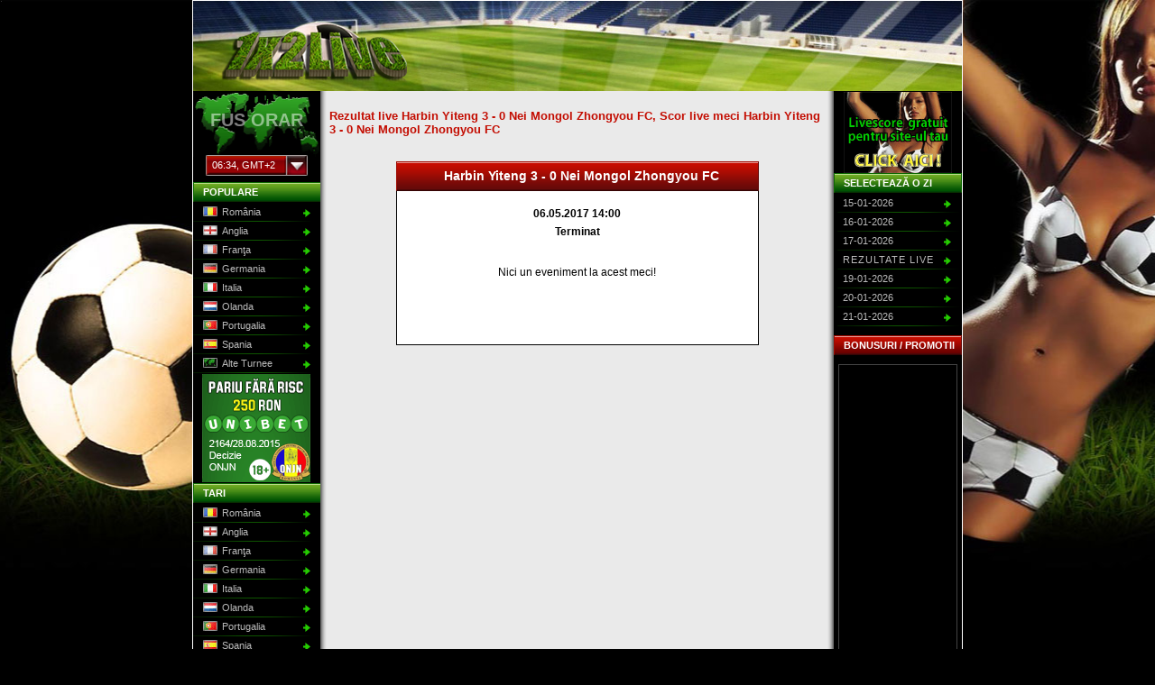

--- FILE ---
content_type: text/html; charset=utf-8
request_url: https://www.1x2live.ro/rezultate~live~175-china/campionat~3171155-League-One/meci~11311303-Harbin-Yiteng%7CNei-Mongol-Zhongyou-FC
body_size: 6371
content:
<!DOCTYPE html PUBLIC "-//W3C//DTD XHTML 1.0 Transitional//EN" "http://www.w3.org/TR/xhtml1/DTD/xhtml1-transitional.dtd">
<html xmlns="http://www.w3.org/1999/xhtml" xml:lang="ro" lang="ro">
<head>
  <title>Rezultat live: Harbin Yiteng 3 - 0 Nei Mongol Zhongyou FC in data de 2017-05-06 12:00:00 si detalii despre meci in timp real</title>
  <base href="https://www.1x2live.ro/" />
  <meta name="author" content="1x2live.ro" />
  <meta name="copyright" content="copyright 2010 www.1x2live.ro" />
  <meta name="description" content="Rezultatul final de la meciul  Harbin Yiteng 3 - 0 Nei Mongol Zhongyou FC in data de 2017-05-06 12:00:00, detalii despre cina a inscris golurile, ce cartonase s-au luat si altele" />
  <meta name="keywords" content=" Harbin Yiteng 3 - 0 Nei Mongol Zhongyou FC, rezultat Harbin Yiteng 3 - 0 Nei Mongol Zhongyou FC, scor live meci Harbin Yiteng 3 - 0 Nei Mongol Zhongyou FC" />
  <meta name="robots" content="all" />
  <link rel="alternate" hreflang="ro" href="https://www.1x2live.ro/" />
  <link rel="alternate" hreflang="ro" href="http://dev2.1x2live.ro/" />
  <link rel="alternate" hreflang="en" href="https://www.1x2livescores.com/" />
  <link rel="alternate" hreflang="en_GB" href="http://www.1x2live.co.uk/" />
  <link rel="alternate" hreflang="da" href="https://www.1x2live.dk/" />
  <link rel="alternate" hreflang="de" href="https://www.1x2live.de/" />
  <link rel="alternate" hreflang="es" href="https://www.1x2live.es/" />
  <link rel="alternate" hreflang="ro" href="http://dev.1x2live.ro/" />
  <link href="https://www.1x2live.ro/templates/common/style.css" rel="stylesheet" type="text/css" />
  <link href="https://www.1x2live.ro/templates/dark/style.css" rel="stylesheet" type="text/css" />
  <link href="https://www.1x2live.ro/templates/dark/cerabox.css" rel="stylesheet" type="text/css" />
  <meta http-equiv="content-type" content="text/html; charset=utf-8" />
  <meta http-equiv="content-style-type" content="text/css" />
  <script type="text/javascript" src="https://www.1x2live.ro/javascript.all.php?f=[base64]"></script>
  <script type="text/javascript">
  var _gaq = _gaq || [];
  _gaq.push(['_setAccount', 'UA-17372809-1']);
  _gaq.push(['_trackPageview']);
  (function() {
    var ga = document.createElement('script'); ga.type = 'text/javascript'; ga.async = true;
    ga.src = ('https:' == document.location.protocol ? 'https://ssl' : 'http://www') + '.google-analytics.com/ga.js';
    var s = document.getElementsByTagName('script')[0]; s.parentNode.insertBefore(ga, s);
  })();
  </script>
</head>
<body>
<div id="body">
	<div id="container">
		<div id="banner">
        	<div id="logo"><a href="https://www.1x2live.ro/" title="1x2live.ro - Rezultate live, scoruri live, livescore"><img src="templates/dark/images/logo_1x2live.png" alt="1x2live.ro - Rezultate live, scoruri live, livescore" title="1x2live.ro - Rezultate live, scoruri live, livescore" border="0" /></a></div>
            
        </div>
		<div id="main">
            <div class="contentLeft">
	            <div id="tzBox">
                	<h5>FUS ORAR</h5>
                    <div id="tzActiveList">
                        <ul>
                            <li class="active"><span id="tzActive"><span class="time">06:34</span>, GMT+2</span></li>
                        </ul>
                    </div>
                    
	<ul id="tzList">
		<li><a href="https://www.1x2live.ro/rezultate~live~175-china/campionat~3171155-League-One/meci~11311303-Harbin-Yiteng|Nei-Mongol-Zhongyou-FC/gmt~!11-time" rel="nofollow" title="GMT -11"><span class="time">17:34</span>, GMT-11</a></li>
		<li><a href="https://www.1x2live.ro/rezultate~live~175-china/campionat~3171155-League-One/meci~11311303-Harbin-Yiteng|Nei-Mongol-Zhongyou-FC/gmt~!10-time" rel="nofollow" title="GMT -10"><span class="time">18:34</span>, GMT-10</a></li>
		<li><a href="https://www.1x2live.ro/rezultate~live~175-china/campionat~3171155-League-One/meci~11311303-Harbin-Yiteng|Nei-Mongol-Zhongyou-FC/gmt~!9-time" rel="nofollow" title="GMT -9"><span class="time">19:34</span>, GMT-9</a></li>
		<li><a href="https://www.1x2live.ro/rezultate~live~175-china/campionat~3171155-League-One/meci~11311303-Harbin-Yiteng|Nei-Mongol-Zhongyou-FC/gmt~!8-time" rel="nofollow" title="GMT -8"><span class="time">20:34</span>, GMT-8</a></li>
		<li><a href="https://www.1x2live.ro/rezultate~live~175-china/campionat~3171155-League-One/meci~11311303-Harbin-Yiteng|Nei-Mongol-Zhongyou-FC/gmt~!7-time" rel="nofollow" title="GMT -7"><span class="time">21:34</span>, GMT-7</a></li>
		<li><a href="https://www.1x2live.ro/rezultate~live~175-china/campionat~3171155-League-One/meci~11311303-Harbin-Yiteng|Nei-Mongol-Zhongyou-FC/gmt~!6-time" rel="nofollow" title="GMT -6"><span class="time">22:34</span>, GMT-6</a></li>
		<li><a href="https://www.1x2live.ro/rezultate~live~175-china/campionat~3171155-League-One/meci~11311303-Harbin-Yiteng|Nei-Mongol-Zhongyou-FC/gmt~!5-time" rel="nofollow" title="GMT -5"><span class="time">23:34</span>, GMT-5</a></li>
		<li><a href="https://www.1x2live.ro/rezultate~live~175-china/campionat~3171155-League-One/meci~11311303-Harbin-Yiteng|Nei-Mongol-Zhongyou-FC/gmt~!4-time" rel="nofollow" title="GMT -4"><span class="time">00:34</span>, GMT-4</a></li>
		<li><a href="https://www.1x2live.ro/rezultate~live~175-china/campionat~3171155-League-One/meci~11311303-Harbin-Yiteng|Nei-Mongol-Zhongyou-FC/gmt~!3-time" rel="nofollow" title="GMT -3"><span class="time">01:34</span>, GMT-3</a></li>
		<li><a href="https://www.1x2live.ro/rezultate~live~175-china/campionat~3171155-League-One/meci~11311303-Harbin-Yiteng|Nei-Mongol-Zhongyou-FC/gmt~!2-time" rel="nofollow" title="GMT -2"><span class="time">02:34</span>, GMT-2</a></li>
		<li><a href="https://www.1x2live.ro/rezultate~live~175-china/campionat~3171155-League-One/meci~11311303-Harbin-Yiteng|Nei-Mongol-Zhongyou-FC/gmt~!1-time" rel="nofollow" title="GMT -1"><span class="time">03:34</span>, GMT-1</a></li>
		<li><a href="https://www.1x2live.ro/rezultate~live~175-china/campionat~3171155-League-One/meci~11311303-Harbin-Yiteng|Nei-Mongol-Zhongyou-FC/gmt~+0-time" rel="nofollow" title="GMT +0"><span class="time">04:34</span>, GMT+0</a></li>
		<li><a href="https://www.1x2live.ro/rezultate~live~175-china/campionat~3171155-League-One/meci~11311303-Harbin-Yiteng|Nei-Mongol-Zhongyou-FC/gmt~+1-time" rel="nofollow" title="GMT +1"><span class="time">05:34</span>, GMT+1</a></li>
		<li><a href="https://www.1x2live.ro/rezultate~live~175-china/campionat~3171155-League-One/meci~11311303-Harbin-Yiteng|Nei-Mongol-Zhongyou-FC/gmt~+2-time" rel="nofollow" title="GMT +2" class="active"><span class="time">06:34</span>, GMT+2</a></li>
		<li><a href="https://www.1x2live.ro/rezultate~live~175-china/campionat~3171155-League-One/meci~11311303-Harbin-Yiteng|Nei-Mongol-Zhongyou-FC/gmt~+3-time" rel="nofollow" title="GMT +3"><span class="time">07:34</span>, GMT+3</a></li>
		<li><a href="https://www.1x2live.ro/rezultate~live~175-china/campionat~3171155-League-One/meci~11311303-Harbin-Yiteng|Nei-Mongol-Zhongyou-FC/gmt~+4-time" rel="nofollow" title="GMT +4"><span class="time">08:34</span>, GMT+4</a></li>
		<li><a href="https://www.1x2live.ro/rezultate~live~175-china/campionat~3171155-League-One/meci~11311303-Harbin-Yiteng|Nei-Mongol-Zhongyou-FC/gmt~+5-time" rel="nofollow" title="GMT +5"><span class="time">09:34</span>, GMT+5</a></li>
		<li><a href="https://www.1x2live.ro/rezultate~live~175-china/campionat~3171155-League-One/meci~11311303-Harbin-Yiteng|Nei-Mongol-Zhongyou-FC/gmt~+6-time" rel="nofollow" title="GMT +6"><span class="time">10:34</span>, GMT+6</a></li>
		<li><a href="https://www.1x2live.ro/rezultate~live~175-china/campionat~3171155-League-One/meci~11311303-Harbin-Yiteng|Nei-Mongol-Zhongyou-FC/gmt~+7-time" rel="nofollow" title="GMT +7"><span class="time">11:34</span>, GMT+7</a></li>
		<li><a href="https://www.1x2live.ro/rezultate~live~175-china/campionat~3171155-League-One/meci~11311303-Harbin-Yiteng|Nei-Mongol-Zhongyou-FC/gmt~+8-time" rel="nofollow" title="GMT +8"><span class="time">12:34</span>, GMT+8</a></li>
		<li><a href="https://www.1x2live.ro/rezultate~live~175-china/campionat~3171155-League-One/meci~11311303-Harbin-Yiteng|Nei-Mongol-Zhongyou-FC/gmt~+9-time" rel="nofollow" title="GMT +9"><span class="time">13:34</span>, GMT+9</a></li>
		<li><a href="https://www.1x2live.ro/rezultate~live~175-china/campionat~3171155-League-One/meci~11311303-Harbin-Yiteng|Nei-Mongol-Zhongyou-FC/gmt~+10-time" rel="nofollow" title="GMT +10"><span class="time">14:34</span>, GMT+10</a></li>
		<li><a href="https://www.1x2live.ro/rezultate~live~175-china/campionat~3171155-League-One/meci~11311303-Harbin-Yiteng|Nei-Mongol-Zhongyou-FC/gmt~+11-time" rel="nofollow" title="GMT +11"><span class="time">15:34</span>, GMT+11</a></li>
		<li><a href="https://www.1x2live.ro/rezultate~live~175-china/campionat~3171155-League-One/meci~11311303-Harbin-Yiteng|Nei-Mongol-Zhongyou-FC/gmt~+12-time" rel="nofollow" title="GMT +12"><span class="time">16:34</span>, GMT+12</a></li>
	</ul>
                </div>
	            <div class="categories">
                
	<h3>POPULARE</h3>
	<ul>
		<li><h4><a href="https://www.1x2live.ro/rezultate~live~25-romania#rezultate-live-romania" title="Rezultate live si scoruri live campionate România"><span class="flag fl_25"></span>România</a></h4></li>
		<li><h4><a href="https://www.1x2live.ro/rezultate~live~1989-anglia#rezultate-live-anglia" title="Rezultate live si scoruri live campionate Anglia"><span class="flag fl_1989"></span>Anglia</a></h4></li>
		<li><h4><a href="https://www.1x2live.ro/rezultate~live~993-franta#rezultate-live-franta" title="Rezultate live si scoruri live campionate Franţa"><span class="flag fl_993"></span>Franţa</a></h4></li>
		<li><h4><a href="https://www.1x2live.ro/rezultate~live~727-germania#rezultate-live-germania" title="Rezultate live si scoruri live campionate Germania"><span class="flag fl_727"></span>Germania</a></h4></li>
		<li><h4><a href="https://www.1x2live.ro/rezultate~live~709-italia#rezultate-live-italia" title="Rezultate live si scoruri live campionate Italia"><span class="flag fl_709"></span>Italia</a></h4></li>
		<li><h4><a href="https://www.1x2live.ro/rezultate~live~11-olanda#rezultate-live-olanda" title="Rezultate live si scoruri live campionate Olanda"><span class="flag fl_11"></span>Olanda</a></h4></li>
		<li><h4><a href="https://www.1x2live.ro/rezultate~live~14-portugalia#rezultate-live-portugalia" title="Rezultate live si scoruri live campionate Portugalia"><span class="flag fl_14"></span>Portugalia</a></h4></li>
		<li><h4><a href="https://www.1x2live.ro/rezultate~live~10-spania#rezultate-live-spania" title="Rezultate live si scoruri live campionate Spania"><span class="flag fl_10"></span>Spania</a></h4></li>
		<li><h4><a href="https://www.1x2live.ro/rezultate~live~13-turnee-internationale#rezultate-live-turnee-internationale" title="Rezultate live si scoruri live Alte Turnee"><span class="flag fl_13"></span>Alte Turnee</a></h4></li>
	</ul>
			<div id="affiliate_3_10" class="affiliate"><a href="pagini/get-bonus/unibet" title="Unibet - 250 RON bonus" target="_blank"><img src="images/unibet-120-120-250ron-ro.gif" width="120" height="120" alt="Unibet - 250 RON bonus" title="Unibet - 250 RON bonus" border="0" /></a></div>
	<h3>TARI</h3>
	<ul>
		<li><h4><a href="https://www.1x2live.ro/rezultate~live~25-romania#rezultate-live-romania" title="Rezultate live si scoruri live campionate România"><span class="flag fl_25"></span>România</a></h4></li>
		<li><h4><a href="https://www.1x2live.ro/rezultate~live~1989-anglia#rezultate-live-anglia" title="Rezultate live si scoruri live campionate Anglia"><span class="flag fl_1989"></span>Anglia</a></h4></li>
		<li><h4><a href="https://www.1x2live.ro/rezultate~live~993-franta#rezultate-live-franta" title="Rezultate live si scoruri live campionate Franţa"><span class="flag fl_993"></span>Franţa</a></h4></li>
		<li><h4><a href="https://www.1x2live.ro/rezultate~live~727-germania#rezultate-live-germania" title="Rezultate live si scoruri live campionate Germania"><span class="flag fl_727"></span>Germania</a></h4></li>
		<li><h4><a href="https://www.1x2live.ro/rezultate~live~709-italia#rezultate-live-italia" title="Rezultate live si scoruri live campionate Italia"><span class="flag fl_709"></span>Italia</a></h4></li>
		<li><h4><a href="https://www.1x2live.ro/rezultate~live~11-olanda#rezultate-live-olanda" title="Rezultate live si scoruri live campionate Olanda"><span class="flag fl_11"></span>Olanda</a></h4></li>
		<li><h4><a href="https://www.1x2live.ro/rezultate~live~14-portugalia#rezultate-live-portugalia" title="Rezultate live si scoruri live campionate Portugalia"><span class="flag fl_14"></span>Portugalia</a></h4></li>
		<li><h4><a href="https://www.1x2live.ro/rezultate~live~10-spania#rezultate-live-spania" title="Rezultate live si scoruri live campionate Spania"><span class="flag fl_10"></span>Spania</a></h4></li>
		<li><h4><a href="https://www.1x2live.ro/rezultate~live~34-africa-de-sud#rezultate-live-africa-de-sud" title="Rezultate live si scoruri live campionate Africa de Sud"><span class="flag fl_34"></span>Africa de Sud</a></h4></li>
		<li><h4><a href="https://www.1x2live.ro/rezultate~live~107-albania#rezultate-live-albania" title="Rezultate live si scoruri livetour_Albania"><span class="flag fl_107"></span>Albania</a></h4></li>
		<li><h4><a href="https://www.1x2live.ro/rezultate~live~125-algeria#rezultate-live-algeria" title="Rezultate live si scoruri livetour_Algeria"><span class="flag fl_125"></span>Algeria</a></h4></li>
		<li><h4><a href="https://www.1x2live.ro/rezultate~live~60-argentina#rezultate-live-argentina" title="Rezultate live si scoruri live campionate Argentina"><span class="flag fl_60"></span>Argentina</a></h4></li>
		<li><h4><a href="https://www.1x2live.ro/rezultate~live~110-armenia#rezultate-live-armenia" title="Rezultate live si scoruri livetour_Armenia"><span class="flag fl_110"></span>Armenia</a></h4></li>
		<li><h4><a href="https://www.1x2live.ro/rezultate~live~47-australia#rezultate-live-australia" title="Rezultate live si scoruri live campionate Australia"><span class="flag fl_47"></span>Australia</a></h4></li>
		<li><h4><a href="https://www.1x2live.ro/rezultate~live~42-austria#rezultate-live-austria" title="Rezultate live si scoruri live campionate Austria"><span class="flag fl_42"></span>Austria</a></h4></li>
		<li><h4><a href="https://www.1x2live.ro/rezultate~live~100-azerbaijan#rezultate-live-azerbaijan" title="Rezultate live si scoruri livetour_Azerbaijan"><span class="flag fl_100"></span>Azerbaijan</a></h4></li>
		<li><h4><a href="https://www.1x2live.ro/rezultate~live~71-belarus#rezultate-live-belarus" title="Rezultate live si scoruri live campionate Belarus"><span class="flag fl_71"></span>Belarus</a></h4></li>
		<li><h4><a href="https://www.1x2live.ro/rezultate~live~16-belgia#rezultate-live-belgia" title="Rezultate live si scoruri live campionate Belgia"><span class="flag fl_16"></span>Belgia</a></h4></li>
		<li><h4><a href="https://www.1x2live.ro/rezultate~live~121-bolivia#rezultate-live-bolivia" title="Rezultate live si scoruri livetour_Bolivia"><span class="flag fl_121"></span>Bolivia</a></h4></li>
		<li><h4><a href="https://www.1x2live.ro/rezultate~live~106-bosnia-herzegovina#rezultate-live-bosnia-herzegovina" title="Rezultate live si scoruri live campionate Bosnia - Herzegovina"><span class="flag fl_106"></span>Bosnia - Herzegovina</a></h4></li>
		<li><h4><a href="https://www.1x2live.ro/rezultate~live~63-brazilia#rezultate-live-brazilia" title="Rezultate live si scoruri live campionate Brazilia"><span class="flag fl_63"></span>Brazilia</a></h4></li>
		<li><h4><a href="https://www.1x2live.ro/rezultate~live~70-bulgaria#rezultate-live-bulgaria" title="Rezultate live si scoruri live campionate Bulgaria"><span class="flag fl_70"></span>Bulgaria</a></h4></li>
		<li><h4><a href="https://www.1x2live.ro/rezultate~live~40-cameroon#rezultate-live-cameroon" title="Rezultate live si scoruri livetour_Cameroon"><span class="flag fl_40"></span>Cameroon</a></h4></li>
		<li><h4><a href="https://www.1x2live.ro/rezultate~live~27-canada#rezultate-live-canada" title="Rezultate live si scoruri livetour_Canada"><span class="flag fl_27"></span>Canada</a></h4></li>
		<li><h4 class="active"><a href="https://www.1x2live.ro/rezultate~live~175-china#rezultate-live-china" title="Rezultate live si scoruri live campionate China" class="active"><span class="flag fl_175"></span>China</a></h4></li>
		<li><h4><a href="https://www.1x2live.ro/rezultate~live~115-cile#rezultate-live-cile" title="Rezultate live si scoruri live campionate Cile"><span class="flag fl_115"></span>Cile</a></h4></li>
		<li><h4><a href="https://www.1x2live.ro/rezultate~live~73-cipru#rezultate-live-cipru" title="Rezultate live si scoruri live campionate Cipru"><span class="flag fl_73"></span>Cipru</a></h4></li>
		<li><h4><a href="https://www.1x2live.ro/rezultate~live~116-columbia#rezultate-live-columbia" title="Rezultate live si scoruri live campionate Columbia"><span class="flag fl_116"></span>Columbia</a></h4></li>
		<li><h4><a href="https://www.1x2live.ro/rezultate~live~153-congo#rezultate-live-congo" title="Rezultate live si scoruri live campionate Congo"><span class="flag fl_153"></span>Congo</a></h4></li>
		<li><h4><a href="https://www.1x2live.ro/rezultate~live~130-coreea-de-sud#rezultate-live-coreea-de-sud" title="Rezultate live si scoruri live campionate Coreea de Sud"><span class="flag fl_130"></span>Coreea de Sud</a></h4></li>
		<li><h4><a href="https://www.1x2live.ro/rezultate~live~165-costa-rica#rezultate-live-costa-rica" title="Rezultate live si scoruri live campionate Costa Rica"><span class="flag fl_165"></span>Costa Rica</a></h4></li>
		<li><h4><a href="https://www.1x2live.ro/rezultate~live~54-croatia#rezultate-live-croatia" title="Rezultate live si scoruri live campionate Croaţia"><span class="flag fl_54"></span>Croaţia</a></h4></li>
		<li><h4><a href="https://www.1x2live.ro/rezultate~live~211-cuba#rezultate-live-cuba" title="Rezultate live si scoruri livetour_Cuba"><span class="flag fl_211"></span>Cuba</a></h4></li>
		<li><h4><a href="https://www.1x2live.ro/rezultate~live~2517-danemarca#rezultate-live-danemarca" title="Rezultate live si scoruri live campionate Danemarca"><span class="flag fl_2517"></span>Danemarca</a></h4></li>
		<li><h4><a href="https://www.1x2live.ro/rezultate~live~120-ecuador#rezultate-live-ecuador" title="Rezultate live si scoruri live campionate Ecuador"><span class="flag fl_120"></span>Ecuador</a></h4></li>
		<li><h4><a href="https://www.1x2live.ro/rezultate~live~37-egypt#rezultate-live-egypt" title="Rezultate live si scoruri livetour_Egypt"><span class="flag fl_37"></span>Egypt</a></h4></li>
		<li><h4><a href="https://www.1x2live.ro/rezultate~live~45-elvetia#rezultate-live-elvetia" title="Rezultate live si scoruri live campionate Elveţia"><span class="flag fl_45"></span>Elveţia</a></h4></li>
		<li><h4><a href="https://www.1x2live.ro/rezultate~live~43-emiratele-arabe-unite#rezultate-live-emiratele-arabe-unite" title="Rezultate live si scoruri live campionate Emiratele Arabe"><span class="flag fl_43"></span>Emiratele Arabe</a></h4></li>
		<li><h4><a href="https://www.1x2live.ro/rezultate~live~74-estonia#rezultate-live-estonia" title="Rezultate live si scoruri live campionate Estonia"><span class="flag fl_74"></span>Estonia</a></h4></li>
		<li><h4><a href="https://www.1x2live.ro/rezultate~live~103-insulele-feroe#rezultate-live-insulele-feroe" title="Rezultate live si scoruri livetour_Faroe Islands"><span class="flag fl_103"></span>Faroe Islands</a></h4></li>
		<li><h4><a href="https://www.1x2live.ro/rezultate~live~30-finlanda#rezultate-live-finlanda" title="Rezultate live si scoruri live campionate Finlanda"><span class="flag fl_30"></span>Finlanda</a></h4></li>
		<li><h4><a href="https://www.1x2live.ro/rezultate~live~67-georgia#rezultate-live-georgia" title="Rezultate live si scoruri livetour_Georgia"><span class="flag fl_67"></span>Georgia</a></h4></li>
		<li><h4><a href="https://www.1x2live.ro/rezultate~live~146-ghana#rezultate-live-ghana" title="Rezultate live si scoruri livetour_Ghana"><span class="flag fl_146"></span>Ghana</a></h4></li>
		<li><h4><a href="https://www.1x2live.ro/rezultate~live~41-grecia#rezultate-live-grecia" title="Rezultate live si scoruri live campionate Grecia"><span class="flag fl_41"></span>Grecia</a></h4></li>
		<li><h4><a href="https://www.1x2live.ro/rezultate~live~166-honduras#rezultate-live-honduras" title="Rezultate live si scoruri livetour_Honduras"><span class="flag fl_166"></span>Honduras</a></h4></li>
		<li><h4><a href="https://www.1x2live.ro/rezultate~live~200-hong-kong#rezultate-live-hong-kong" title="Rezultate live si scoruri livetour_Hong Kong"><span class="flag fl_200"></span>Hong Kong</a></h4></li>
		<li><h4><a href="https://www.1x2live.ro/rezultate~live~205-india#rezultate-live-india" title="Rezultate live si scoruri livetour_India"><span class="flag fl_205"></span>India</a></h4></li>
		<li><h4><a href="https://www.1x2live.ro/rezultate~live~215-indonesia#rezultate-live-indonesia" title="Rezultate live si scoruri livetour_Indonesia"><span class="flag fl_215"></span>Indonesia</a></h4></li>
		<li><h4><a href="https://www.1x2live.ro/rezultate~live~172-iran#rezultate-live-iran" title="Rezultate live si scoruri livetour_Iran"><span class="flag fl_172"></span>Iran</a></h4></li>
		<li><h4><a href="https://www.1x2live.ro/rezultate~live~173-iraq#rezultate-live-iraq" title="Rezultate live si scoruri livetour_Iraq"><span class="flag fl_173"></span>Iraq</a></h4></li>
		<li><h4><a href="https://www.1x2live.ro/rezultate~live~55-irlanda#rezultate-live-irlanda" title="Rezultate live si scoruri live campionate Irlanda"><span class="flag fl_55"></span>Irlanda</a></h4></li>
		<li><h4><a href="https://www.1x2live.ro/rezultate~live~52-link_Northern-Ireland#rezultate-live-link_Northern-Ireland" title="Rezultate live si scoruri live campionate Irlanda de Nord"><span class="flag fl_52"></span>Irlanda de Nord</a></h4></li>
		<li><h4><a href="https://www.1x2live.ro/rezultate~live~105-islanda#rezultate-live-islanda" title="Rezultate live si scoruri live campionate Islanda"><span class="flag fl_105"></span>Islanda</a></h4></li>
		<li><h4><a href="https://www.1x2live.ro/rezultate~live~46-israel#rezultate-live-israel" title="Rezultate live si scoruri live campionate Israel"><span class="flag fl_46"></span>Israel</a></h4></li>
		<li><h4><a href="https://www.1x2live.ro/rezultate~live~157-ivory-coast#rezultate-live-ivory-coast" title="Rezultate live si scoruri livetour_Ivory Coast"><span class="flag fl_157"></span>Ivory Coast</a></h4></li>
		<li><h4><a href="https://www.1x2live.ro/rezultate~live~160-jamaica#rezultate-live-jamaica" title="Rezultate live si scoruri livetour_Jamaica"><span class="flag fl_160"></span>Jamaica</a></h4></li>
		<li><h4><a href="https://www.1x2live.ro/rezultate~live~31-japonia#rezultate-live-japonia" title="Rezultate live si scoruri live campionate Japonia"><span class="flag fl_31"></span>Japonia</a></h4></li>
		<li><h4><a href="https://www.1x2live.ro/rezultate~live~201-kazakstan#rezultate-live-kazakstan" title="Rezultate live si scoruri livetour_Kazakhstan"><span class="flag fl_201"></span>Kazakhstan</a></h4></li>
		<li><h4><a href="https://www.1x2live.ro/rezultate~live~223-kenya#rezultate-live-kenya" title="Rezultate live si scoruri livetour_Kenya"><span class="flag fl_223"></span>Kenya</a></h4></li>
		<li><h4><a href="https://www.1x2live.ro/rezultate~live~127-kuwait#rezultate-live-kuwait" title="Rezultate live si scoruri livetour_Kuwait"><span class="flag fl_127"></span>Kuwait</a></h4></li>
		<li><h4><a href="https://www.1x2live.ro/rezultate~live~75-letonia#rezultate-live-letonia" title="Rezultate live si scoruri live campionate Letonia"><span class="flag fl_75"></span>Letonia</a></h4></li>
		<li><h4><a href="https://www.1x2live.ro/rezultate~live~102-lituania#rezultate-live-lituania" title="Rezultate live si scoruri live campionate Lituania"><span class="flag fl_102"></span>Lituania</a></h4></li>
		<li><h4><a href="https://www.1x2live.ro/rezultate~live~51-luxemburg#rezultate-live-luxemburg" title="Rezultate live si scoruri livetour_Luxembourg"><span class="flag fl_51"></span>Luxemburg</a></h4></li>
		<li><h4><a href="https://www.1x2live.ro/rezultate~live~104-macedonia#rezultate-live-macedonia" title="Rezultate live si scoruri livetour_Macedonia"><span class="flag fl_104"></span>Macedonia</a></h4></li>
		<li><h4><a href="https://www.1x2live.ro/rezultate~live~131-malaiezia#rezultate-live-malaiezia" title="Rezultate live si scoruri livetour_Malaysia"><span class="flag fl_131"></span>Malaysia</a></h4></li>
		<li><h4><a href="https://www.1x2live.ro/rezultate~live~66-malta#rezultate-live-malta" title="Rezultate live si scoruri livetour_Malta"><span class="flag fl_66"></span>Malta</a></h4></li>
		<li><h4><a href="https://www.1x2live.ro/rezultate~live~162-mexic#rezultate-live-mexic" title="Rezultate live si scoruri live campionate Mexic"><span class="flag fl_162"></span>Mexic</a></h4></li>
		<li><h4><a href="https://www.1x2live.ro/rezultate~live~101-moldova#rezultate-live-moldova" title="Rezultate live si scoruri livetour_Moldova"><span class="flag fl_101"></span>Moldova</a></h4></li>
		<li><h4><a href="https://www.1x2live.ro/rezultate~live~346-muntenegru#rezultate-live-muntenegru" title="Rezultate live si scoruri livetour_Montenegro"><span class="flag fl_346"></span>Montenegro</a></h4></li>
		<li><h4><a href="https://www.1x2live.ro/rezultate~live~64-morocco#rezultate-live-morocco" title="Rezultate live si scoruri livetour_Morocco"><span class="flag fl_64"></span>Morocco</a></h4></li>
		<li><h4><a href="https://www.1x2live.ro/rezultate~live~327-mozambic#rezultate-live-mozambic" title="Rezultate live si scoruri livetour_Mozambique"><span class="flag fl_327"></span>Mozambique</a></h4></li>
		<li><h4><a href="https://www.1x2live.ro/rezultate~live~135-noua-zeelanda#rezultate-live-noua-zeelanda" title="Rezultate live si scoruri livetour_New Zealand"><span class="flag fl_135"></span>New Zealand</a></h4></li>
		<li><h4><a href="https://www.1x2live.ro/rezultate~live~163-nicaragua#rezultate-live-nicaragua" title="Rezultate live si scoruri livetour_Nicaragua"><span class="flag fl_163"></span>Nicaragua</a></h4></li>
		<li><h4><a href="https://www.1x2live.ro/rezultate~live~36-nigeria#rezultate-live-nigeria" title="Rezultate live si scoruri livetour_Nigeria"><span class="flag fl_36"></span>Nigeria</a></h4></li>
		<li><h4><a href="https://www.1x2live.ro/rezultate~live~191-norvegia#rezultate-live-norvegia" title="Rezultate live si scoruri live campionate Norvegia"><span class="flag fl_191"></span>Norvegia</a></h4></li>
		<li><h4><a href="https://www.1x2live.ro/rezultate~live~206-oman#rezultate-live-oman" title="Rezultate live si scoruri livetour_Oman"><span class="flag fl_206"></span>Oman</a></h4></li>
		<li><h4><a href="https://www.1x2live.ro/rezultate~live~217-panama#rezultate-live-panama" title="Rezultate live si scoruri livetour_Panama"><span class="flag fl_217"></span>Panama</a></h4></li>
		<li><h4><a href="https://www.1x2live.ro/rezultate~live~122-paraguai#rezultate-live-paraguai" title="Rezultate live si scoruri live campionate Paraguai"><span class="flag fl_122"></span>Paraguai</a></h4></li>
		<li><h4><a href="https://www.1x2live.ro/rezultate~live~123-peru#rezultate-live-peru" title="Rezultate live si scoruri live campionate Peru"><span class="flag fl_123"></span>Peru</a></h4></li>
		<li><h4><a href="https://www.1x2live.ro/rezultate~live~57-polonia#rezultate-live-polonia" title="Rezultate live si scoruri live campionate Polonia"><span class="flag fl_57"></span>Polonia</a></h4></li>
		<li><h4><a href="https://www.1x2live.ro/rezultate~live~216-puerto-rico#rezultate-live-puerto-rico" title="Rezultate live si scoruri livetour_Puerto Rico"><span class="flag fl_216"></span>Puerto Rico</a></h4></li>
		<li><h4><a href="https://www.1x2live.ro/rezultate~live~133-qatar#rezultate-live-qatar" title="Rezultate live si scoruri livetour_Qatar"><span class="flag fl_133"></span>Qatar</a></h4></li>
		<li><h4><a href="https://www.1x2live.ro/rezultate~live~23-republica-ceha-cehia#rezultate-live-republica-ceha-cehia" title="Rezultate live si scoruri live campionate Republica Cehă"><span class="flag fl_23"></span>Republica Cehă</a></h4></li>
		<li><h4><a href="https://www.1x2live.ro/rezultate~live~26-rusia#rezultate-live-rusia" title="Rezultate live si scoruri live campionate Rusia"><span class="flag fl_26"></span>Rusia</a></h4></li>
		<li><h4><a href="https://www.1x2live.ro/rezultate~live~20-link_USA#rezultate-live-link_USA" title="Rezultate live si scoruri livetour_USA"><span class="flag fl_20"></span>SUA</a></h4></li>
		<li><h4><a href="https://www.1x2live.ro/rezultate~live~111-link_San-Marino#rezultate-live-link_San-Marino" title="Rezultate live si scoruri livetour_San Marino"><span class="flag fl_111"></span>San Marino</a></h4></li>
		<li><h4><a href="https://www.1x2live.ro/rezultate~live~77-arabia-saudita#rezultate-live-arabia-saudita" title="Rezultate live si scoruri livetour_Saudi Arabia"><span class="flag fl_77"></span>Saudi Arabia</a></h4></li>
		<li><h4><a href="https://www.1x2live.ro/rezultate~live~17-scotia#rezultate-live-scotia" title="Rezultate live si scoruri live campionate Scoţia"><span class="flag fl_17"></span>Scoţia</a></h4></li>
		<li><h4><a href="https://www.1x2live.ro/rezultate~live~152-senegal#rezultate-live-senegal" title="Rezultate live si scoruri livetour_Senegal"><span class="flag fl_152"></span>Senegal</a></h4></li>
		<li><h4><a href="https://www.1x2live.ro/rezultate~live~24-serbia#rezultate-live-serbia" title="Rezultate live si scoruri live campionate Serbia"><span class="flag fl_24"></span>Serbia</a></h4></li>
		<li><h4><a href="https://www.1x2live.ro/rezultate~live~132-singapore#rezultate-live-singapore" title="Rezultate live si scoruri live campionate Singapore"><span class="flag fl_132"></span>Singapore</a></h4></li>
		<li><h4><a href="https://www.1x2live.ro/rezultate~live~76-slovacia#rezultate-live-slovacia" title="Rezultate live si scoruri live campionate Slovacia"><span class="flag fl_76"></span>Slovacia</a></h4></li>
		<li><h4><a href="https://www.1x2live.ro/rezultate~live~21-slovenia#rezultate-live-slovenia" title="Rezultate live si scoruri live campionate Slovenia"><span class="flag fl_21"></span>Slovenia</a></h4></li>
		<li><h4><a href="https://www.1x2live.ro/rezultate~live~391-suedia#rezultate-live-suedia" title="Rezultate live si scoruri live campionate Suedia"><span class="flag fl_391"></span>Suedia</a></h4></li>
		<li><h4><a href="https://www.1x2live.ro/rezultate~live~236-syria#rezultate-live-syria" title="Rezultate live si scoruri livetour_Syria"><span class="flag fl_236"></span>Syria</a></h4></li>
		<li><h4><a href="https://www.1x2live.ro/rezultate~live~137-taiwan#rezultate-live-taiwan" title="Rezultate live si scoruri livetour_Taiwan"><span class="flag fl_137"></span>Taiwan</a></h4></li>
		<li><h4><a href="https://www.1x2live.ro/rezultate~live~62-thailand#rezultate-live-thailand" title="Rezultate live si scoruri livetour_Thailand"><span class="flag fl_62"></span>Thailand</a></h4></li>
		<li><h4><a href="https://www.1x2live.ro/rezultate~live~35-tunisia#rezultate-live-tunisia" title="Rezultate live si scoruri livetour_Tunisia"><span class="flag fl_35"></span>Tunisia</a></h4></li>
		<li><h4><a href="https://www.1x2live.ro/rezultate~live~15-turcia#rezultate-live-turcia" title="Rezultate live si scoruri live campionate Turcia"><span class="flag fl_15"></span>Turcia</a></h4></li>
		<li><h4><a href="https://www.1x2live.ro/rezultate~live~65-ukraina#rezultate-live-ukraina" title="Rezultate live si scoruri live campionate Ukraina"><span class="flag fl_65"></span>Ukraina</a></h4></li>
		<li><h4><a href="https://www.1x2live.ro/rezultate~live~32-ungaria#rezultate-live-ungaria" title="Rezultate live si scoruri live campionate Ungaria"><span class="flag fl_32"></span>Ungaria</a></h4></li>
		<li><h4><a href="https://www.1x2live.ro/rezultate~live~117-uruguai#rezultate-live-uruguai" title="Rezultate live si scoruri live campionate Uruguai"><span class="flag fl_117"></span>Uruguai</a></h4></li>
		<li><h4><a href="https://www.1x2live.ro/rezultate~live~202-uzbekistan#rezultate-live-uzbekistan" title="Rezultate live si scoruri livetour_Uzbekistan"><span class="flag fl_202"></span>Uzbekistan</a></h4></li>
		<li><h4><a href="https://www.1x2live.ro/rezultate~live~247-vanuatu#rezultate-live-vanuatu" title="Rezultate live si scoruri livetour_Vanuatu"><span class="flag fl_247"></span>Vanuatu</a></h4></li>
		<li><h4><a href="https://www.1x2live.ro/rezultate~live~124-venezuela#rezultate-live-venezuela" title="Rezultate live si scoruri live campionate Venezuela"><span class="flag fl_124"></span>Venezuela</a></h4></li>
		<li><h4><a href="https://www.1x2live.ro/rezultate~live~233-vietnam#rezultate-live-vietnam" title="Rezultate live si scoruri livetour_Vietnam"><span class="flag fl_233"></span>Vietnam</a></h4></li>
		<li><h4><a href="https://www.1x2live.ro/rezultate~live~224-yemen#rezultate-live-yemen" title="Rezultate live si scoruri livetour_Yemen"><span class="flag fl_224"></span>Yemen</a></h4></li>
		<li><h4><a href="https://www.1x2live.ro/rezultate~live~144-zambia#rezultate-live-zambia" title="Rezultate live si scoruri livetour_Zambia"><span class="flag fl_144"></span>Zambia</a></h4></li>
		<li><h4><a href="https://www.1x2live.ro/rezultate~live~72-tara-galilor#rezultate-live-tara-galilor" title="Rezultate live si scoruri live campionate Ţara Galilor"><span class="flag fl_72"></span>Ţara Galilor</a></h4></li>
	</ul>
                </div>
            </div>
        	<div class="content">
	            
            	<h1>Rezultat live  Harbin Yiteng 3 - 0 Nei Mongol Zhongyou FC, Scor live meci Harbin Yiteng 3 - 0 Nei Mongol Zhongyou FC</h1>
                
                
            	
            	<div class="clear"></div>
                
	            <div class="tournaments">
                
			<div id="popup"><h2>Harbin Yiteng 3 - 0 Nei Mongol Zhongyou FC</h2>
			<div id="inner"><div class="data"><span class="logo logolt"></span><span class="logo logovt"></span><span class="txt">06.05.2017 14:00<br />Terminat</span><div class="clear"></div></div><div class="data">Nici un eveniment la acest meci!</div>
			</div>
			</div>
                </div>
                
                
            </div>
            <div class="contentRight">
   	            <div id="daysBox">
                
			<div id="affiliate_12_3" class="affiliate"><h2><a href="http://www.1x2live.ro/free-livescore-config/login" title="Livescore gratuit"><img src="images/widget.gif" width="120" height="90" alt="Livescore gratuit" title="Livescore gratuit" /></a></h2></div>
                </div>
                
               	<h3>SELECTEAZĂ O ZI</h3>
   	            <div class="fixtures">
                    
	<ul id="daysList">
		<li><h4><a href="https://www.1x2live.ro/date~1-zi" title="Rezultate anterioare de acum 3 zile">15-01-2026</a></h4></li>
		<li><h4><a href="https://www.1x2live.ro/date~2-zi" title="Rezultate anterioare alaltaieri">16-01-2026</a></h4></li>
		<li><h4><a href="https://www.1x2live.ro/date~3-zi" title="Rezultate anterioare ieri">17-01-2026</a></h4></li>
		<li><h4 class="main "><a href="https://www.1x2live.ro/" title="Rezultate live - rezultate live azi, astazi" class="main ">Rezultate live</a></h4></li>
		<li><h4><a href="https://www.1x2live.ro/date~5-zi" title="Program meciuri maine">19-01-2026</a></h4></li>
		<li><h4><a href="https://www.1x2live.ro/date~6-zi" title="Program meciuri poimaine">20-01-2026</a></h4></li>
		<li><h4><a href="https://www.1x2live.ro/date~7-zi" title="Program meciuri peste 3 zile">21-01-2026</a></h4></li>
	</ul>
                </div>
                

				<script type="text/javascript">
                //<![CDATA[
                document.write('	<div class="menu">');
                document.write('		<h3>BONUSURI / PROMOTII</h3>');
                document.write('	</div>');
                document.write(	decode64(''));
                //]]>
                </script>
                <div class="gads">
                
			<div id="affiliate_12_6" class="affiliate"><script async src="//pagead2.googlesyndication.com/pagead/js/adsbygoogle.js"></script>
<!-- 1x2live.ro varianta pana la 07.12.2018 --><!-- Pied Piper: 4510392248688538; Cocoiri: 2447131793316990 -->
<ins class="adsbygoogle"
     style="display:inline-block;width:120px;height:600px"
     data-ad-client="ca-pub-4510392248688538"></ins>
<script>
(adsbygoogle = window.adsbygoogle || []).push({});
</script></div>
                </div>
                <h3>TOP PARTENERI</h3>
                
                <div class="exchange-links">
                
	<div id="link-8" class="ex-link">
		<p><a href="http://www.1x2livescores.com/" title="Livescore, livescores" target="_blank" rel="nofollow">Livescore</a></p>
	</div>
	<div id="link-25" class="ex-link">
		<p><a href="https://www.toptipseri.ro/" title="Biletul Zilei" target="_blank"><img src="https://www.toptipseri.ro/img/toptipseri.png" alt="Biletul zilei" title="Biletul zilei" border="0" /></a></p>
	</div>
	<div id="link-26" class="ex-link">
		<p><a href="https://www.betadvisor.com/tipsters/ranking-last-6-months.html#a_aid=livescorefeed&a_bid=d2bfad3b" target="_blank" rel="nofollow"><img src="/images/betadviser.gif" alt="" title="" width="125" height="125" /></a><span id="badvtrk"></span>
<script>
setTimeout(badv, 6000);
function badv() { $$('#badvtrk').set('html', '<img style="border:0" src="https://affiliatep.betadvisor.com/scripts/imp.php?a_aid=livescorefeed&a_bid=d2bfad3b" width="1" height="1" alt="" />'); }
</script></p>
	</div>
                </div>
                <a href="https://www.1x2live.ro/pages/links" class="more" title="Alti parteneri">Alti parteneri</a>
                <div class="certificates">
                	<a href="http://certify.gpwa.org/verify/1x2live.ro/" id="GPWASeal" target="_blank">GPWA Approved Portal</a>
                    <img src="https://www.1x2live.ro/images/18years.png" alt="18 years" width="28" height="28" style="margin:10px;" />
                </div>
                <div class="licenses">
                    <!-- <a href="http://onjn.gov.ro" target="_blank" style="color:#fff;"><img src="images/sigla_onjn_48x48_opt.png" width="48" height="48" alt="Oficiul Naţional pentru Jocuri de Noroc" title="Oficiul Naţional pentru Jocuri de Noroc" border="0" /><br />
					Decizia nr. 943/30.05.2016</a> -->
                </div>
            </div>
            <div class="clear"></div>
        </div>
	    <div id="footer">
	        <h2><a href="https://www.1x2live.ro/" title="Rezultate live, scoruri live">Rezultate live, scoruri live</a>&nbsp;<a href="https://www.1x2live.ro/filter~1-livescore" title="Livescore">Livescore</a>&nbsp;<a href="pagini/contact" title="Contact">Contact</a></h2>
        	<b><a href="http://livescorefeed.net/" title="XML scores" target="_blank">XML scores</a></b> United States
        </div>
	</div>
</div>

	<div id="ajax_loader_hide"></div>
	<div id="lbOverlay"></div>
	<div id="lbCenter">
    	<div id="lbForm">
	    	<div id="lbFormInner">
            		<div id="ajax_loader"></div>
            		<div id="match_detail_popup"></div>
                    <input type="button" name="cancel" value="[ Închide fereastra ]" id="cancelPopup" class="cancel" />
			</div>
        </div>
	</div>    


</body>
</html>

--- FILE ---
content_type: text/html; charset=utf-8
request_url: https://www.google.com/recaptcha/api2/aframe
body_size: 269
content:
<!DOCTYPE HTML><html><head><meta http-equiv="content-type" content="text/html; charset=UTF-8"></head><body><script nonce="qn6zWgg7VMQtDXe-7_pSdA">/** Anti-fraud and anti-abuse applications only. See google.com/recaptcha */ try{var clients={'sodar':'https://pagead2.googlesyndication.com/pagead/sodar?'};window.addEventListener("message",function(a){try{if(a.source===window.parent){var b=JSON.parse(a.data);var c=clients[b['id']];if(c){var d=document.createElement('img');d.src=c+b['params']+'&rc='+(localStorage.getItem("rc::a")?sessionStorage.getItem("rc::b"):"");window.document.body.appendChild(d);sessionStorage.setItem("rc::e",parseInt(sessionStorage.getItem("rc::e")||0)+1);localStorage.setItem("rc::h",'1768710894723');}}}catch(b){}});window.parent.postMessage("_grecaptcha_ready", "*");}catch(b){}</script></body></html>

--- FILE ---
content_type: text/css
request_url: https://www.1x2live.ro/templates/common/style.css
body_size: 1328
content:
.certificates, .licenses { padding: 10px; text-align:center; }
.certificates a { background:url(images/gpwa.png) left bottom no-repeat; text-indent:-9999px; display:inline-block; /*width:49px; height:21px;*/ width:92px; height:40px; margin:auto;  }

#promotions {
	padding: 0 0 20px 0;
}

#promoBox, .promoBox {
	background:rgba(255, 255, 255, 1);
	box-shadow: 0px 0px 1px 0px rgba(255,255,255,0.7);
	border:1px solid #A00B01 ;
	position:relative;
	margin:15px 0 0 0;
}

#promoBox {	width:300px; display:none; border-radius: 8px; z-index:9; }


#promoBoxInner {
	position:relative;
}

#promoBox .close {
	position:absolute;
	top:4px;
	right:4px;
	width:18px;
	height:18px;
	display:block;
	background:#006;
	z-index:999;
	background:#FFF url(images/promo-action.png) no-repeat 1px 1px;
	border-radius: 4px;
	cursor:pointer;
	border:1px solid #343434;
}

#promoBox .open {
	background:#FFF url(images/promo-action.png) no-repeat 1px -32px;
}

#promoBox a, #promoBox a:link, #promoBox a:active, #promoBox a:visited,
.promoBox a, .promoBox a:link, .promoBox a:active, .promoBox a:visited {
	padding:1px;
	border-radius: 8px;
	box-shadow: 0px 0px 10px 1px #FFEAE8 inset;
	display:block;
	text-decoration:none;
	text-shadow: 1px 1px rgba(191,191,191,0.6);
}

#promoBox a:hover, .promoBox a:hover {
	text-decoration:none;
	cursor:default;
}

#promoBox a#all_promo, #promoBox a#all_promo:link, #promoBox a#all_promo:active, #promoBox a#all_promo:visited {
	padding:2px 10px 2px 10px;
	border-radius: 0 0 8px 8px;
	box-shadow: 0px 0px 0px 0px #fff inset;
	display:block;
	text-decoration:none;
	color: #039;
	text-align:center;
}

#promoBox a#all_promo:hover { text-decoration:none; cursor:pointer; }

#promoBox span, .promoBox span {
	display: block;
	color:#000;
}

#promoBox .title, .promoBox .title {
	padding:6px 25px 6px 15px;
	font-size:12px;
	font-weight:bold;
	background: #CE0000;
	color:#fff;
	text-align:center;
	text-shadow: 1px 1px rgba(31,31,31,0.7);
}

#promoBox .title {
	border-radius: 8px;
	padding:6px 25px 6px 15px;
	font-size:12px;
	font-weight:bold;
	background: #CE0000;
	color:#fff;
	text-align:center;
	text-shadow: 1px 1px rgba(31,31,31,0.7);
}

#promoBox .title:hover {
	cursor:pointer;
}

#promoBox .promo_cnt {
	padding:5px 10px 5px 10px;
	border-radius: 0 0 8px 8px;
}

.promoBox .promo_cnt {
	padding:5px 10px 5px 10px;
}

.promoBox .logo {
	float:left;
	margin:0 10px 5px 0;
}

#promoBox .promo_cnt strong, .promoBox .promo_cnt strong {
	color: #CE0000;
	cursor:pointer;
}

#body .c_bet365 .title { background: #00A875; color:#FFE529; }
#body .c_bet365 { border:1px solid #00A875; }
#body .c_bet365 .promo_cnt strong { color: #009568; text-shadow: 1px 1px rgba(255,229,41,0.5); }

#body .c_ladbrokes .title { background: #CC003B; color:#fff; }
#body .c_ladbrokes { border:1px solid #CC003B; }
#body .c_ladbrokes .promo_cnt strong { color: #CC003B; }

#body .c_188bet .title { background: #F7921E; color:#4A4A4A; text-shadow: 1px 1px rgba(255,255,255,0.6); }
#body .c_188bet { border:1px solid #F7921E; }
#body .c_188bet .promo_cnt strong { color: #F7921E; text-shadow: 1px 1px rgba(31,31,31,0.3); }

#body .c_12bet .title { background: #202020; color:#FE0000; }
#body .c_12bet { border:1px solid #FE0000; }
#body .c_12bet .promo_cnt strong { color: #CF1F21; }

#body .c_sbobet .title { background: #576C97; color:#EBEBEC; }
#body .c_sbobet { border:1px solid #576C97; }
#body .c_sbobet .promo_cnt strong { color: #576C97; }

#body .c_coral .title { background: #0016A7; color:#fff; }
#body .c_coral { border:1px solid #0016A7; }
#body .c_coral .promo_cnt strong { color: #0016A7; }

#body .c_betvictor .title { background: #020106; color:#2194C5; }
#body .c_betvictor { border:1px solid #2194C5; }
#body .c_betvictor .promo_cnt strong { color: #2194C5; }

#body .c_10bet .title { background: #265589; color:#FC0000; }
#body .c_10bet { border:1px solid #09497F; }
#body .c_10bet .promo_cnt strong { color: #D60202; }

#body .c_unibet .title { background: #428400; color:#fff; }
#body .c_unibet { border:1px solid #428400; }
#body .c_unibet .promo_cnt strong { color: #3A7300; }

#body .c_betathome .title { background: #04517F; color:#fff; }
#body .c_betathome { border:1px solid #04517F; }
#body .c_betathome .promo_cnt strong { color: #034369; }

#body .c_pinnacle .title { background: #000032; color:#FF6600; text-shadow: 0px 0px 0px rgba(255,255,255,0.3); }
#body .c_pinnacle { border:1px solid #FF6600; }
#body .c_pinnacle .promo_cnt strong { color: #FF6600; text-shadow: 0px 0px 0px rgba(31,31,31,0.3); }

#body .c_bwin .title { background: #1A1A1A; color:#FFCC00; text-shadow: 0px 0px 1px rgba(255,255,255,0.5); }
#body .c_bwin { border:1px solid #FFCC00; }
#body .c_bwin .promo_cnt strong { color: #D5AA00; text-shadow: 1px 1px 0px rgba(31,31,31,0.8); }

#body .c_sportingbet .title { background: #6bbff6; color:#E1001A; text-shadow: 0px 0px 1px rgba(255,255,255,0.5); }
#body .c_sportingbet { border:1px solid #0a4283; }
#body .c_sportingbet .promo_cnt strong { color: #0a4283; text-shadow: 1px 1px 0px rgba(10,66,131,0.9); }

#body .c_winmasters .title { background: #000; color:#f00c18; }
#body .c_winmasters { border:1px solid #FE0000; }
#body .c_winmasters .promo_cnt strong { color: #CF1F21; }

#body .c_betfair .title { background: #ff9600; color:#1e1e1e; text-shadow: 1px 1px rgba(255,255,255,0.6); }
#body .c_betfair { border:1px solid #ff9600; }
#body .c_betfair .promo_cnt strong { color: #935600; text-shadow: 1px 1px rgba(31,31,31,0.3); }

#body .c_fortuna .title { background: #ffde00; color:#343434; text-shadow: 1px 1px rgba(255,255,255,0.6); }
#body .c_fortuna { border:1px solid #343434; }
#body .c_fortuna .promo_cnt strong { color: #000; }

/*
$style_class[] = 'whill';
$style_class[] = '5dimes';
$style_class[] = 'titan';
$style_class[] = 'partybet';
*/